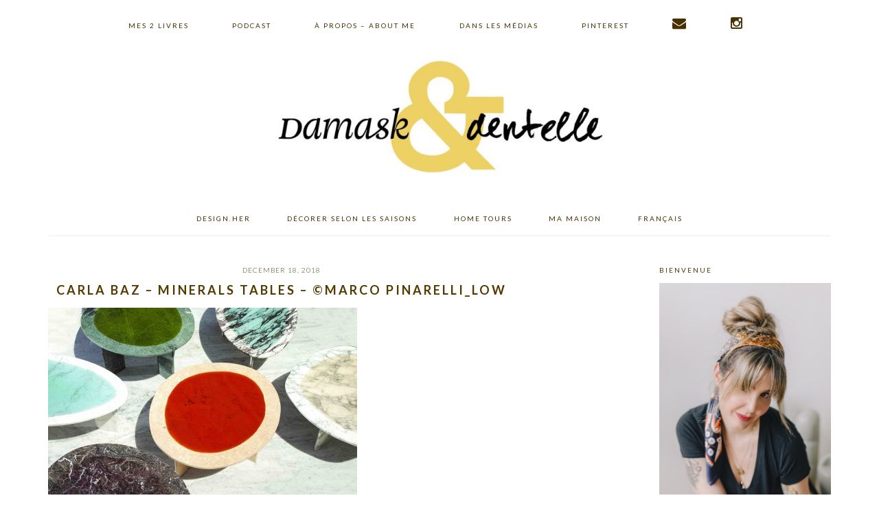

--- FILE ---
content_type: text/html; charset=UTF-8
request_url: https://damasketdentelle.com/index.php/2018/12/5-questions-avec-une-designer-dexception-carla-baz/carla-baz-minerals-tables-marco-pinarelli_low/
body_size: 51694
content:
<!DOCTYPE html>
<html lang="en-US">
<head >
<meta charset="UTF-8" />
<meta name="viewport" content="width=device-width, initial-scale=1" />
<meta name='robots' content='index, follow, max-image-preview:large, max-snippet:-1, max-video-preview:-1' />
	<style>img:is([sizes="auto" i], [sizes^="auto," i]) { contain-intrinsic-size: 3000px 1500px }</style>
	
			<style type="text/css">
				.slide-excerpt { width: 100%; }
				.slide-excerpt { bottom: 0; }
				.slide-excerpt { right: 0; }
				.flexslider { max-width: 900px; max-height: 400px; }
				.slide-image { max-height: 400px; }
			</style>
	<!-- This site is optimized with the Yoast SEO plugin v26.1.1 - https://yoast.com/wordpress/plugins/seo/ -->
	<title>Carla Baz - Minerals tables - ©Marco Pinarelli_low - Damask &amp; Dentelle</title>
	<link rel="canonical" href="https://damasketdentelle.com/2018/12/5-questions-avec-une-designer-dexception-carla-baz/carla-baz-minerals-tables-marco-pinarelli_low/" />
	<meta property="og:locale" content="en_US" />
	<meta property="og:type" content="article" />
	<meta property="og:title" content="Carla Baz - Minerals tables - ©Marco Pinarelli_low - Damask &amp; Dentelle" />
	<meta property="og:url" content="https://damasketdentelle.com/2018/12/5-questions-avec-une-designer-dexception-carla-baz/carla-baz-minerals-tables-marco-pinarelli_low/" />
	<meta property="og:site_name" content="Damask &amp; Dentelle" />
	<meta property="article:publisher" content="https://www.facebook.com/damasketdentelle" />
	<meta property="og:image" content="https://damasketdentelle.com/2018/12/5-questions-avec-une-designer-dexception-carla-baz/carla-baz-minerals-tables-marco-pinarelli_low" />
	<meta property="og:image:width" content="4330" />
	<meta property="og:image:height" content="2887" />
	<meta property="og:image:type" content="image/jpeg" />
	<script type="application/ld+json" class="yoast-schema-graph">{"@context":"https://schema.org","@graph":[{"@type":"WebPage","@id":"https://damasketdentelle.com/2018/12/5-questions-avec-une-designer-dexception-carla-baz/carla-baz-minerals-tables-marco-pinarelli_low/","url":"https://damasketdentelle.com/2018/12/5-questions-avec-une-designer-dexception-carla-baz/carla-baz-minerals-tables-marco-pinarelli_low/","name":"Carla Baz - Minerals tables - ©Marco Pinarelli_low - Damask &amp; Dentelle","isPartOf":{"@id":"https://damasketdentelle.com/#website"},"primaryImageOfPage":{"@id":"https://damasketdentelle.com/2018/12/5-questions-avec-une-designer-dexception-carla-baz/carla-baz-minerals-tables-marco-pinarelli_low/#primaryimage"},"image":{"@id":"https://damasketdentelle.com/2018/12/5-questions-avec-une-designer-dexception-carla-baz/carla-baz-minerals-tables-marco-pinarelli_low/#primaryimage"},"thumbnailUrl":"https://blog.damasketdentelle.com/wp-content/uploads/Carla-Baz-Minerals-tables-©Marco-Pinarelli_low.jpg","datePublished":"2018-12-19T01:58:34+00:00","breadcrumb":{"@id":"https://damasketdentelle.com/2018/12/5-questions-avec-une-designer-dexception-carla-baz/carla-baz-minerals-tables-marco-pinarelli_low/#breadcrumb"},"inLanguage":"en-US","potentialAction":[{"@type":"ReadAction","target":["https://damasketdentelle.com/2018/12/5-questions-avec-une-designer-dexception-carla-baz/carla-baz-minerals-tables-marco-pinarelli_low/"]}]},{"@type":"ImageObject","inLanguage":"en-US","@id":"https://damasketdentelle.com/2018/12/5-questions-avec-une-designer-dexception-carla-baz/carla-baz-minerals-tables-marco-pinarelli_low/#primaryimage","url":"https://blog.damasketdentelle.com/wp-content/uploads/Carla-Baz-Minerals-tables-©Marco-Pinarelli_low.jpg","contentUrl":"https://blog.damasketdentelle.com/wp-content/uploads/Carla-Baz-Minerals-tables-©Marco-Pinarelli_low.jpg"},{"@type":"BreadcrumbList","@id":"https://damasketdentelle.com/2018/12/5-questions-avec-une-designer-dexception-carla-baz/carla-baz-minerals-tables-marco-pinarelli_low/#breadcrumb","itemListElement":[{"@type":"ListItem","position":1,"name":"Home","item":"https://damasketdentelle.com/"},{"@type":"ListItem","position":2,"name":"5 Questions avec une designer d&#8217;exception: Carla Baz","item":"https://damasketdentelle.com/index.php/2018/12/5-questions-avec-une-designer-dexception-carla-baz/"},{"@type":"ListItem","position":3,"name":"Carla Baz &#8211; Minerals tables &#8211; ©Marco Pinarelli_low"}]},{"@type":"WebSite","@id":"https://damasketdentelle.com/#website","url":"https://damasketdentelle.com/","name":"Damask &amp; Dentelle","description":"Storytelling, Design and urban manifestos","potentialAction":[{"@type":"SearchAction","target":{"@type":"EntryPoint","urlTemplate":"https://damasketdentelle.com/?s={search_term_string}"},"query-input":{"@type":"PropertyValueSpecification","valueRequired":true,"valueName":"search_term_string"}}],"inLanguage":"en-US"}]}</script>
	<!-- / Yoast SEO plugin. -->


<script type='application/javascript'  id='pys-version-script'>console.log('PixelYourSite Free version 11.1.3');</script>
<link rel='dns-prefetch' href='//assets.pinterest.com' />
<link rel='dns-prefetch' href='//blog.damasketdentelle.com' />
<link rel='dns-prefetch' href='//www.dwin2.com' />
<link rel='dns-prefetch' href='//platform-api.sharethis.com' />
<link rel='dns-prefetch' href='//fonts.googleapis.com' />
<link rel='dns-prefetch' href='//netdna.bootstrapcdn.com' />
<link rel="alternate" type="application/rss+xml" title="Damask &amp; Dentelle &raquo; Feed" href="https://damasketdentelle.com/index.php/feed/" />
<link rel="alternate" type="application/rss+xml" title="Damask &amp; Dentelle &raquo; Comments Feed" href="https://damasketdentelle.com/index.php/comments/feed/" />
<link rel="alternate" type="application/rss+xml" title="Damask &amp; Dentelle &raquo; Carla Baz &#8211; Minerals tables &#8211; ©Marco Pinarelli_low Comments Feed" href="https://damasketdentelle.com/index.php/2018/12/5-questions-avec-une-designer-dexception-carla-baz/carla-baz-minerals-tables-marco-pinarelli_low/feed/" />
<script type="text/javascript">
/* <![CDATA[ */
window._wpemojiSettings = {"baseUrl":"https:\/\/s.w.org\/images\/core\/emoji\/16.0.1\/72x72\/","ext":".png","svgUrl":"https:\/\/s.w.org\/images\/core\/emoji\/16.0.1\/svg\/","svgExt":".svg","source":{"concatemoji":"https:\/\/blog.damasketdentelle.com\/wp-includes\/js\/wp-emoji-release.min.js?ver=6.8.3"}};
/*! This file is auto-generated */
!function(s,n){var o,i,e;function c(e){try{var t={supportTests:e,timestamp:(new Date).valueOf()};sessionStorage.setItem(o,JSON.stringify(t))}catch(e){}}function p(e,t,n){e.clearRect(0,0,e.canvas.width,e.canvas.height),e.fillText(t,0,0);var t=new Uint32Array(e.getImageData(0,0,e.canvas.width,e.canvas.height).data),a=(e.clearRect(0,0,e.canvas.width,e.canvas.height),e.fillText(n,0,0),new Uint32Array(e.getImageData(0,0,e.canvas.width,e.canvas.height).data));return t.every(function(e,t){return e===a[t]})}function u(e,t){e.clearRect(0,0,e.canvas.width,e.canvas.height),e.fillText(t,0,0);for(var n=e.getImageData(16,16,1,1),a=0;a<n.data.length;a++)if(0!==n.data[a])return!1;return!0}function f(e,t,n,a){switch(t){case"flag":return n(e,"\ud83c\udff3\ufe0f\u200d\u26a7\ufe0f","\ud83c\udff3\ufe0f\u200b\u26a7\ufe0f")?!1:!n(e,"\ud83c\udde8\ud83c\uddf6","\ud83c\udde8\u200b\ud83c\uddf6")&&!n(e,"\ud83c\udff4\udb40\udc67\udb40\udc62\udb40\udc65\udb40\udc6e\udb40\udc67\udb40\udc7f","\ud83c\udff4\u200b\udb40\udc67\u200b\udb40\udc62\u200b\udb40\udc65\u200b\udb40\udc6e\u200b\udb40\udc67\u200b\udb40\udc7f");case"emoji":return!a(e,"\ud83e\udedf")}return!1}function g(e,t,n,a){var r="undefined"!=typeof WorkerGlobalScope&&self instanceof WorkerGlobalScope?new OffscreenCanvas(300,150):s.createElement("canvas"),o=r.getContext("2d",{willReadFrequently:!0}),i=(o.textBaseline="top",o.font="600 32px Arial",{});return e.forEach(function(e){i[e]=t(o,e,n,a)}),i}function t(e){var t=s.createElement("script");t.src=e,t.defer=!0,s.head.appendChild(t)}"undefined"!=typeof Promise&&(o="wpEmojiSettingsSupports",i=["flag","emoji"],n.supports={everything:!0,everythingExceptFlag:!0},e=new Promise(function(e){s.addEventListener("DOMContentLoaded",e,{once:!0})}),new Promise(function(t){var n=function(){try{var e=JSON.parse(sessionStorage.getItem(o));if("object"==typeof e&&"number"==typeof e.timestamp&&(new Date).valueOf()<e.timestamp+604800&&"object"==typeof e.supportTests)return e.supportTests}catch(e){}return null}();if(!n){if("undefined"!=typeof Worker&&"undefined"!=typeof OffscreenCanvas&&"undefined"!=typeof URL&&URL.createObjectURL&&"undefined"!=typeof Blob)try{var e="postMessage("+g.toString()+"("+[JSON.stringify(i),f.toString(),p.toString(),u.toString()].join(",")+"));",a=new Blob([e],{type:"text/javascript"}),r=new Worker(URL.createObjectURL(a),{name:"wpTestEmojiSupports"});return void(r.onmessage=function(e){c(n=e.data),r.terminate(),t(n)})}catch(e){}c(n=g(i,f,p,u))}t(n)}).then(function(e){for(var t in e)n.supports[t]=e[t],n.supports.everything=n.supports.everything&&n.supports[t],"flag"!==t&&(n.supports.everythingExceptFlag=n.supports.everythingExceptFlag&&n.supports[t]);n.supports.everythingExceptFlag=n.supports.everythingExceptFlag&&!n.supports.flag,n.DOMReady=!1,n.readyCallback=function(){n.DOMReady=!0}}).then(function(){return e}).then(function(){var e;n.supports.everything||(n.readyCallback(),(e=n.source||{}).concatemoji?t(e.concatemoji):e.wpemoji&&e.twemoji&&(t(e.twemoji),t(e.wpemoji)))}))}((window,document),window._wpemojiSettings);
/* ]]> */
</script>
<link rel='stylesheet' id='pt-cv-public-style-css' href='https://blog.damasketdentelle.com/wp-content/plugins/content-views-query-and-display-post-page/public/assets/css/cv.css?ver=4.2' type='text/css' media='all' />
<link rel='stylesheet' id='brunch-pro-theme-css' href='https://blog.damasketdentelle.com/wp-content/themes/brunch-pro/style.css?ver=2.1.2' type='text/css' media='all' />
<style id='brunch-pro-theme-inline-css' type='text/css'>
.brunch-pro .site-header{background:#ffffff;}.entry-title, .entry-title a, h1.entry-title, .widgettitle, .recipe-index .widgettitle, .footer-widgets .widgettitle, .site-title a, .site-title a:hover, .site-title a:focus, .brunch-pro .simmer-embedded-recipe .simmer-recipe-title a{color:#543900;}.entry-meta, .entry-meta a, .site-footer, .brunch-pro .simmer-recipe-details{color:#493602;}a, .site-footer a:not(.button), .pagination-next:after, .pagination-previous:before{color:#e1b254;}.genesis-nav-menu > li > a{color:#493000;}.genesis-nav-menu > li > a:hover, .genesis-nav-menu > li > a:focus, .genesis-nav-menu > .current-menu-item > a{color:#e0a735;}.button, .button-secondary, button, input[type="button"], input[type="reset"], input[type="submit"], .enews-widget input[type="submit"], .brunch-pro .simmer-icon-print, .brunch-pro .simmer-icon-print a, div.gform_wrapper .gform_footer input[type="submit"], a.more-link, .more-from-category a{background:#e0a631;border-color:#604f1b;}.button:hover, .button:focus, .button-secondary:hover, .button-secondary:focus, button:hover, button:focus, input[type="button"]:hover, input[type="button"]:focus, input[type="reset"]:hover, input[type="reset"]:focus, input[type="submit"]:hover, input[type="submit"]:focus, .enews-widget input[type="submit"]:hover, .enews-widget input[type="submit"]:focus, .brunch-pro .simmer-icon-print:hover, .brunch-pro .simmer-icon-print:focus, .brunch-pro .simmer-icon-print a:hover, .brunch-pro .simmer-icon-print a:focus, div.gform_wrapper .gform_footer input[type="submit"]:hover, div.gform_wrapper .gform_footer input[type="submit"]:focus, a.more-link:hover, a.more-link:focus, .more-from-category a:hover, .more-from-category a:focus{border-color:#e0cb0d;color:#e0cb0d;}
</style>
<style id='wp-emoji-styles-inline-css' type='text/css'>

	img.wp-smiley, img.emoji {
		display: inline !important;
		border: none !important;
		box-shadow: none !important;
		height: 1em !important;
		width: 1em !important;
		margin: 0 0.07em !important;
		vertical-align: -0.1em !important;
		background: none !important;
		padding: 0 !important;
	}
</style>
<link rel='stylesheet' id='wp-block-library-css' href='https://blog.damasketdentelle.com/wp-includes/css/dist/block-library/style.min.css?ver=6.8.3' type='text/css' media='all' />
<style id='classic-theme-styles-inline-css' type='text/css'>
/*! This file is auto-generated */
.wp-block-button__link{color:#fff;background-color:#32373c;border-radius:9999px;box-shadow:none;text-decoration:none;padding:calc(.667em + 2px) calc(1.333em + 2px);font-size:1.125em}.wp-block-file__button{background:#32373c;color:#fff;text-decoration:none}
</style>
<style id='global-styles-inline-css' type='text/css'>
:root{--wp--preset--aspect-ratio--square: 1;--wp--preset--aspect-ratio--4-3: 4/3;--wp--preset--aspect-ratio--3-4: 3/4;--wp--preset--aspect-ratio--3-2: 3/2;--wp--preset--aspect-ratio--2-3: 2/3;--wp--preset--aspect-ratio--16-9: 16/9;--wp--preset--aspect-ratio--9-16: 9/16;--wp--preset--color--black: #000000;--wp--preset--color--cyan-bluish-gray: #abb8c3;--wp--preset--color--white: #ffffff;--wp--preset--color--pale-pink: #f78da7;--wp--preset--color--vivid-red: #cf2e2e;--wp--preset--color--luminous-vivid-orange: #ff6900;--wp--preset--color--luminous-vivid-amber: #fcb900;--wp--preset--color--light-green-cyan: #7bdcb5;--wp--preset--color--vivid-green-cyan: #00d084;--wp--preset--color--pale-cyan-blue: #8ed1fc;--wp--preset--color--vivid-cyan-blue: #0693e3;--wp--preset--color--vivid-purple: #9b51e0;--wp--preset--gradient--vivid-cyan-blue-to-vivid-purple: linear-gradient(135deg,rgba(6,147,227,1) 0%,rgb(155,81,224) 100%);--wp--preset--gradient--light-green-cyan-to-vivid-green-cyan: linear-gradient(135deg,rgb(122,220,180) 0%,rgb(0,208,130) 100%);--wp--preset--gradient--luminous-vivid-amber-to-luminous-vivid-orange: linear-gradient(135deg,rgba(252,185,0,1) 0%,rgba(255,105,0,1) 100%);--wp--preset--gradient--luminous-vivid-orange-to-vivid-red: linear-gradient(135deg,rgba(255,105,0,1) 0%,rgb(207,46,46) 100%);--wp--preset--gradient--very-light-gray-to-cyan-bluish-gray: linear-gradient(135deg,rgb(238,238,238) 0%,rgb(169,184,195) 100%);--wp--preset--gradient--cool-to-warm-spectrum: linear-gradient(135deg,rgb(74,234,220) 0%,rgb(151,120,209) 20%,rgb(207,42,186) 40%,rgb(238,44,130) 60%,rgb(251,105,98) 80%,rgb(254,248,76) 100%);--wp--preset--gradient--blush-light-purple: linear-gradient(135deg,rgb(255,206,236) 0%,rgb(152,150,240) 100%);--wp--preset--gradient--blush-bordeaux: linear-gradient(135deg,rgb(254,205,165) 0%,rgb(254,45,45) 50%,rgb(107,0,62) 100%);--wp--preset--gradient--luminous-dusk: linear-gradient(135deg,rgb(255,203,112) 0%,rgb(199,81,192) 50%,rgb(65,88,208) 100%);--wp--preset--gradient--pale-ocean: linear-gradient(135deg,rgb(255,245,203) 0%,rgb(182,227,212) 50%,rgb(51,167,181) 100%);--wp--preset--gradient--electric-grass: linear-gradient(135deg,rgb(202,248,128) 0%,rgb(113,206,126) 100%);--wp--preset--gradient--midnight: linear-gradient(135deg,rgb(2,3,129) 0%,rgb(40,116,252) 100%);--wp--preset--font-size--small: 13px;--wp--preset--font-size--medium: 20px;--wp--preset--font-size--large: 36px;--wp--preset--font-size--x-large: 42px;--wp--preset--spacing--20: 0.44rem;--wp--preset--spacing--30: 0.67rem;--wp--preset--spacing--40: 1rem;--wp--preset--spacing--50: 1.5rem;--wp--preset--spacing--60: 2.25rem;--wp--preset--spacing--70: 3.38rem;--wp--preset--spacing--80: 5.06rem;--wp--preset--shadow--natural: 6px 6px 9px rgba(0, 0, 0, 0.2);--wp--preset--shadow--deep: 12px 12px 50px rgba(0, 0, 0, 0.4);--wp--preset--shadow--sharp: 6px 6px 0px rgba(0, 0, 0, 0.2);--wp--preset--shadow--outlined: 6px 6px 0px -3px rgba(255, 255, 255, 1), 6px 6px rgba(0, 0, 0, 1);--wp--preset--shadow--crisp: 6px 6px 0px rgba(0, 0, 0, 1);}:where(.is-layout-flex){gap: 0.5em;}:where(.is-layout-grid){gap: 0.5em;}body .is-layout-flex{display: flex;}.is-layout-flex{flex-wrap: wrap;align-items: center;}.is-layout-flex > :is(*, div){margin: 0;}body .is-layout-grid{display: grid;}.is-layout-grid > :is(*, div){margin: 0;}:where(.wp-block-columns.is-layout-flex){gap: 2em;}:where(.wp-block-columns.is-layout-grid){gap: 2em;}:where(.wp-block-post-template.is-layout-flex){gap: 1.25em;}:where(.wp-block-post-template.is-layout-grid){gap: 1.25em;}.has-black-color{color: var(--wp--preset--color--black) !important;}.has-cyan-bluish-gray-color{color: var(--wp--preset--color--cyan-bluish-gray) !important;}.has-white-color{color: var(--wp--preset--color--white) !important;}.has-pale-pink-color{color: var(--wp--preset--color--pale-pink) !important;}.has-vivid-red-color{color: var(--wp--preset--color--vivid-red) !important;}.has-luminous-vivid-orange-color{color: var(--wp--preset--color--luminous-vivid-orange) !important;}.has-luminous-vivid-amber-color{color: var(--wp--preset--color--luminous-vivid-amber) !important;}.has-light-green-cyan-color{color: var(--wp--preset--color--light-green-cyan) !important;}.has-vivid-green-cyan-color{color: var(--wp--preset--color--vivid-green-cyan) !important;}.has-pale-cyan-blue-color{color: var(--wp--preset--color--pale-cyan-blue) !important;}.has-vivid-cyan-blue-color{color: var(--wp--preset--color--vivid-cyan-blue) !important;}.has-vivid-purple-color{color: var(--wp--preset--color--vivid-purple) !important;}.has-black-background-color{background-color: var(--wp--preset--color--black) !important;}.has-cyan-bluish-gray-background-color{background-color: var(--wp--preset--color--cyan-bluish-gray) !important;}.has-white-background-color{background-color: var(--wp--preset--color--white) !important;}.has-pale-pink-background-color{background-color: var(--wp--preset--color--pale-pink) !important;}.has-vivid-red-background-color{background-color: var(--wp--preset--color--vivid-red) !important;}.has-luminous-vivid-orange-background-color{background-color: var(--wp--preset--color--luminous-vivid-orange) !important;}.has-luminous-vivid-amber-background-color{background-color: var(--wp--preset--color--luminous-vivid-amber) !important;}.has-light-green-cyan-background-color{background-color: var(--wp--preset--color--light-green-cyan) !important;}.has-vivid-green-cyan-background-color{background-color: var(--wp--preset--color--vivid-green-cyan) !important;}.has-pale-cyan-blue-background-color{background-color: var(--wp--preset--color--pale-cyan-blue) !important;}.has-vivid-cyan-blue-background-color{background-color: var(--wp--preset--color--vivid-cyan-blue) !important;}.has-vivid-purple-background-color{background-color: var(--wp--preset--color--vivid-purple) !important;}.has-black-border-color{border-color: var(--wp--preset--color--black) !important;}.has-cyan-bluish-gray-border-color{border-color: var(--wp--preset--color--cyan-bluish-gray) !important;}.has-white-border-color{border-color: var(--wp--preset--color--white) !important;}.has-pale-pink-border-color{border-color: var(--wp--preset--color--pale-pink) !important;}.has-vivid-red-border-color{border-color: var(--wp--preset--color--vivid-red) !important;}.has-luminous-vivid-orange-border-color{border-color: var(--wp--preset--color--luminous-vivid-orange) !important;}.has-luminous-vivid-amber-border-color{border-color: var(--wp--preset--color--luminous-vivid-amber) !important;}.has-light-green-cyan-border-color{border-color: var(--wp--preset--color--light-green-cyan) !important;}.has-vivid-green-cyan-border-color{border-color: var(--wp--preset--color--vivid-green-cyan) !important;}.has-pale-cyan-blue-border-color{border-color: var(--wp--preset--color--pale-cyan-blue) !important;}.has-vivid-cyan-blue-border-color{border-color: var(--wp--preset--color--vivid-cyan-blue) !important;}.has-vivid-purple-border-color{border-color: var(--wp--preset--color--vivid-purple) !important;}.has-vivid-cyan-blue-to-vivid-purple-gradient-background{background: var(--wp--preset--gradient--vivid-cyan-blue-to-vivid-purple) !important;}.has-light-green-cyan-to-vivid-green-cyan-gradient-background{background: var(--wp--preset--gradient--light-green-cyan-to-vivid-green-cyan) !important;}.has-luminous-vivid-amber-to-luminous-vivid-orange-gradient-background{background: var(--wp--preset--gradient--luminous-vivid-amber-to-luminous-vivid-orange) !important;}.has-luminous-vivid-orange-to-vivid-red-gradient-background{background: var(--wp--preset--gradient--luminous-vivid-orange-to-vivid-red) !important;}.has-very-light-gray-to-cyan-bluish-gray-gradient-background{background: var(--wp--preset--gradient--very-light-gray-to-cyan-bluish-gray) !important;}.has-cool-to-warm-spectrum-gradient-background{background: var(--wp--preset--gradient--cool-to-warm-spectrum) !important;}.has-blush-light-purple-gradient-background{background: var(--wp--preset--gradient--blush-light-purple) !important;}.has-blush-bordeaux-gradient-background{background: var(--wp--preset--gradient--blush-bordeaux) !important;}.has-luminous-dusk-gradient-background{background: var(--wp--preset--gradient--luminous-dusk) !important;}.has-pale-ocean-gradient-background{background: var(--wp--preset--gradient--pale-ocean) !important;}.has-electric-grass-gradient-background{background: var(--wp--preset--gradient--electric-grass) !important;}.has-midnight-gradient-background{background: var(--wp--preset--gradient--midnight) !important;}.has-small-font-size{font-size: var(--wp--preset--font-size--small) !important;}.has-medium-font-size{font-size: var(--wp--preset--font-size--medium) !important;}.has-large-font-size{font-size: var(--wp--preset--font-size--large) !important;}.has-x-large-font-size{font-size: var(--wp--preset--font-size--x-large) !important;}
:where(.wp-block-post-template.is-layout-flex){gap: 1.25em;}:where(.wp-block-post-template.is-layout-grid){gap: 1.25em;}
:where(.wp-block-columns.is-layout-flex){gap: 2em;}:where(.wp-block-columns.is-layout-grid){gap: 2em;}
:root :where(.wp-block-pullquote){font-size: 1.5em;line-height: 1.6;}
</style>
<link rel='stylesheet' id='brunch-pro-google-fonts-css' href='//fonts.googleapis.com/css?family=Libre+Baskerville%3Aregular%2Citalic%2C700%7CLato%3Aregular%2Citalic%2C700%2C300%2C300italic%2C700italic%2C900%2C900italic%26subset%3Dlatin%2C&#038;ver=2.1.2' type='text/css' media='all' />
<link rel='stylesheet' id='simple-social-icons-font-css' href='https://blog.damasketdentelle.com/wp-content/plugins/simple-social-icons/css/style.css?ver=3.0.2' type='text/css' media='all' />
<link rel='stylesheet' id='fontawesome-css' href='//netdna.bootstrapcdn.com/font-awesome/3.2.1/css/font-awesome.min.css?ver=1.3.9' type='text/css' media='all' />
<!--[if IE 7]>
<link rel='stylesheet' id='fontawesome-ie-css' href='//netdna.bootstrapcdn.com/font-awesome/3.2.1/css/font-awesome-ie7.min.css?ver=1.3.9' type='text/css' media='all' />
<![endif]-->
<link rel='stylesheet' id='heart-this-css' href='https://blog.damasketdentelle.com/wp-content/plugins/heart-this/css/heart-this.min.css?ver=0.1.0' type='text/css' media='all' />
<link rel='stylesheet' id='slider_styles-css' href='https://blog.damasketdentelle.com/wp-content/plugins/genesis-responsive-slider/assets/style.css?ver=1.0.1' type='text/css' media='all' />
		<style>
			/* Accessible for screen readers but hidden from view */
			.fa-hidden { position:absolute; left:-10000px; top:auto; width:1px; height:1px; overflow:hidden; }
			.rtl .fa-hidden { left:10000px; }
			.fa-showtext { margin-right: 5px; }
		</style>
		<script type="text/javascript" src="https://blog.damasketdentelle.com/wp-includes/js/jquery/jquery.min.js?ver=3.7.1" id="jquery-core-js"></script>
<script type="text/javascript" src="https://blog.damasketdentelle.com/wp-includes/js/jquery/jquery-migrate.min.js?ver=3.4.1" id="jquery-migrate-js"></script>
<script type="text/javascript" src="https://blog.damasketdentelle.com/wp-content/plugins/tiny-carousel-horizontal-slider/inc/jquery.tinycarousel.js?ver=6.8.3" id="jquery.tinycarousel.min-js"></script>
<script type="text/javascript" src="//platform-api.sharethis.com/js/sharethis.js#source=googleanalytics-wordpress#product=ga&amp;property=5ee43c21512bfe0012999833" id="googleanalytics-platform-sharethis-js"></script>
<script type="text/javascript" src="https://blog.damasketdentelle.com/wp-content/plugins/pixelyoursite/dist/scripts/jquery.bind-first-0.2.3.min.js?ver=6.8.3" id="jquery-bind-first-js"></script>
<script type="text/javascript" src="https://blog.damasketdentelle.com/wp-content/plugins/pixelyoursite/dist/scripts/js.cookie-2.1.3.min.js?ver=2.1.3" id="js-cookie-pys-js"></script>
<script type="text/javascript" src="https://blog.damasketdentelle.com/wp-content/plugins/pixelyoursite/dist/scripts/tld.min.js?ver=2.3.1" id="js-tld-js"></script>
<script type="text/javascript" id="pys-js-extra">
/* <![CDATA[ */
var pysOptions = {"staticEvents":[],"dynamicEvents":[],"triggerEvents":[],"triggerEventTypes":[],"debug":"","siteUrl":"https:\/\/blog.damasketdentelle.com","ajaxUrl":"https:\/\/blog.damasketdentelle.com\/wp-admin\/admin-ajax.php","ajax_event":"0db254bdc0","enable_remove_download_url_param":"1","cookie_duration":"7","last_visit_duration":"60","enable_success_send_form":"","ajaxForServerEvent":"1","ajaxForServerStaticEvent":"1","useSendBeacon":"1","send_external_id":"1","external_id_expire":"180","track_cookie_for_subdomains":"1","google_consent_mode":"1","gdpr":{"ajax_enabled":false,"all_disabled_by_api":false,"facebook_disabled_by_api":false,"analytics_disabled_by_api":false,"google_ads_disabled_by_api":false,"pinterest_disabled_by_api":false,"bing_disabled_by_api":false,"externalID_disabled_by_api":false,"facebook_prior_consent_enabled":true,"analytics_prior_consent_enabled":true,"google_ads_prior_consent_enabled":null,"pinterest_prior_consent_enabled":true,"bing_prior_consent_enabled":true,"cookiebot_integration_enabled":false,"cookiebot_facebook_consent_category":"marketing","cookiebot_analytics_consent_category":"statistics","cookiebot_tiktok_consent_category":"marketing","cookiebot_google_ads_consent_category":"marketing","cookiebot_pinterest_consent_category":"marketing","cookiebot_bing_consent_category":"marketing","consent_magic_integration_enabled":false,"real_cookie_banner_integration_enabled":false,"cookie_notice_integration_enabled":false,"cookie_law_info_integration_enabled":false,"analytics_storage":{"enabled":true,"value":"granted","filter":false},"ad_storage":{"enabled":true,"value":"granted","filter":false},"ad_user_data":{"enabled":true,"value":"granted","filter":false},"ad_personalization":{"enabled":true,"value":"granted","filter":false}},"cookie":{"disabled_all_cookie":false,"disabled_start_session_cookie":false,"disabled_advanced_form_data_cookie":false,"disabled_landing_page_cookie":false,"disabled_first_visit_cookie":false,"disabled_trafficsource_cookie":false,"disabled_utmTerms_cookie":false,"disabled_utmId_cookie":false},"tracking_analytics":{"TrafficSource":"direct","TrafficLanding":"undefined","TrafficUtms":[],"TrafficUtmsId":[]},"GATags":{"ga_datalayer_type":"default","ga_datalayer_name":"dataLayerPYS"},"woo":{"enabled":false},"edd":{"enabled":false},"cache_bypass":"1770112716"};
/* ]]> */
</script>
<script type="text/javascript" src="https://blog.damasketdentelle.com/wp-content/plugins/pixelyoursite/dist/scripts/public.js?ver=11.1.3" id="pys-js"></script>
<link rel="https://api.w.org/" href="https://damasketdentelle.com/index.php/wp-json/" /><link rel="alternate" title="JSON" type="application/json" href="https://damasketdentelle.com/index.php/wp-json/wp/v2/media/24126" /><link rel="EditURI" type="application/rsd+xml" title="RSD" href="https://blog.damasketdentelle.com/xmlrpc.php?rsd" />
<meta name="generator" content="WordPress 6.8.3" />
<link rel='shortlink' href='https://damasketdentelle.com/?p=24126' />
<link rel="alternate" title="oEmbed (JSON)" type="application/json+oembed" href="https://damasketdentelle.com/index.php/wp-json/oembed/1.0/embed?url=https%3A%2F%2Fdamasketdentelle.com%2Findex.php%2F2018%2F12%2F5-questions-avec-une-designer-dexception-carla-baz%2Fcarla-baz-minerals-tables-marco-pinarelli_low%2F" />
<link rel="alternate" title="oEmbed (XML)" type="text/xml+oembed" href="https://damasketdentelle.com/index.php/wp-json/oembed/1.0/embed?url=https%3A%2F%2Fdamasketdentelle.com%2Findex.php%2F2018%2F12%2F5-questions-avec-une-designer-dexception-carla-baz%2Fcarla-baz-minerals-tables-marco-pinarelli_low%2F&#038;format=xml" />
<link rel="pingback" href="https://blog.damasketdentelle.com/xmlrpc.php" />
<meta name="p:domain_verify" content="55f449c36bfefd2232aeb28582279475”/> 

<script>window.nastygoat = {aid:"7gqcQgrqEfa0XCjlsNy7dT9xktULqai7C409oc-3m-Xt",pid:"bzIiKfITqi2oubuH8fy0k9d4hnyuqZF1C4h5xvmGPPX8"};</script>
<script type="text/javascript" src="//assets.rewardstyle.com/scriptmanager/rs-script-manager.js"></script><style type="text/css">.site-title a { background: url(https://blog.damasketdentelle.com/wp-content/uploads/cropped-DD-LOGO.jpg) no-repeat !important; }</style>
<script>
(function() {
	(function (i, s, o, g, r, a, m) {
		i['GoogleAnalyticsObject'] = r;
		i[r] = i[r] || function () {
				(i[r].q = i[r].q || []).push(arguments)
			}, i[r].l = 1 * new Date();
		a = s.createElement(o),
			m = s.getElementsByTagName(o)[0];
		a.async = 1;
		a.src = g;
		m.parentNode.insertBefore(a, m)
	})(window, document, 'script', 'https://google-analytics.com/analytics.js', 'ga');

	ga('create', 'UA-11343132-1', 'auto');
			ga('send', 'pageview');
	})();
</script>
<script type='application/javascript' id='pys-config-warning-script'>console.warn('PixelYourSite: no pixel configured.');</script>
<link rel="icon" href="https://blog.damasketdentelle.com/wp-content/uploads/cropped-Logo-sans-titre-1-32x32.jpg" sizes="32x32" />
<link rel="icon" href="https://blog.damasketdentelle.com/wp-content/uploads/cropped-Logo-sans-titre-1-192x192.jpg" sizes="192x192" />
<link rel="apple-touch-icon" href="https://blog.damasketdentelle.com/wp-content/uploads/cropped-Logo-sans-titre-1-180x180.jpg" />
<meta name="msapplication-TileImage" content="https://blog.damasketdentelle.com/wp-content/uploads/cropped-Logo-sans-titre-1-270x270.jpg" />
		<style type="text/css" id="wp-custom-css">
			/*
You can add your own CSS here.

Click the help icon above to learn more.
*/
.header-image .site-title > a {
    background-size: contain !important;
    display: block;
    height: 180px;
    margin: 0 auto;
    max-width: 520px;
    text-indent: -9999px;
}
.site-title {
    font-size: 47px;
    font-weight: 300;
    letter-spacing: 4px;
    line-height: 0.8;
    margin: 0;
    text-transform: uppercase;
}

a.more-link, .more-from-category a {
	padding: 5px 15px;
	font-size: 11px;
	background: #706a6c none repeat scroll 0 0;
	border: 1px solid #706a6c;
}

ul#menu-main-menu {
	list-style: none;
	float: left;
	display: block;

}
ul#menu-main-menu li {
	display: inline-block;
	margin:0 10px 0 0;
	padding: 4px 0;
}
.before-header .widget {
    margin: 0 auto;
    padding: 20px 0;
    text-align: center;
}
section#text-23 {
	max-width: 400px;
}

section#text-23 img {
	width: 28px;
}











		</style>
		</head>
<body class="attachment wp-singular attachment-template-default single single-attachment postid-24126 attachmentid-24126 attachment-jpeg wp-theme-genesis wp-child-theme-brunch-pro metaslider-plugin custom-header header-image header-full-width content-sidebar genesis-breadcrumbs-hidden genesis-footer-widgets-hidden brunch-pro"><div class="site-container"><ul class="genesis-skip-link"><li><a href="#genesis-nav-primary" class="screen-reader-shortcut"> Skip to primary navigation</a></li><li><a href="#genesis-content" class="screen-reader-shortcut"> Skip to main content</a></li><li><a href="#genesis-sidebar-primary" class="screen-reader-shortcut"> Skip to primary sidebar</a></li></ul><nav class="nav-primary" aria-label="Main" id="genesis-nav-primary"><div class="wrap"><ul id="menu-main-menu" class="menu genesis-nav-menu menu-primary"><li id="menu-item-25326" class="menu-item menu-item-type-custom menu-item-object-custom menu-item-25326"><a href="https://www.indigo.ca/en-ca/search?q=vanessa+sicotte&#038;search-button=&#038;lang=en_CA"><span >Mes 2 livres</span></a></li>
<li id="menu-item-26800" class="menu-item menu-item-type-post_type menu-item-object-page menu-item-26800"><a href="https://damasketdentelle.com/index.php/deco-therapie-le-podcast/"><span >Podcast</span></a></li>
<li id="menu-item-15339" class="menu-item menu-item-type-custom menu-item-object-custom menu-item-15339"><a href="http://damasketdentelle.com/index.php/about/"><span >À propos &#8211; About Me</span></a></li>
<li id="menu-item-27350" class="menu-item menu-item-type-post_type menu-item-object-page menu-item-27350"><a href="https://damasketdentelle.com/index.php/dans-les-medias/"><span >Dans les médias</span></a></li>
<li id="menu-item-25294" class="menu-item menu-item-type-custom menu-item-object-custom menu-item-25294"><a href="https://www.pinterest.ca/damask_dentelle"><span >Pinterest</span></a></li>
<li id="menu-item-25292" class="menu-item menu-item-type-custom menu-item-object-custom social-icon envelope menu-item-25292"><a href="mailto:info@damasketdentelle.com" title="Reader request | Demande du site"><span ><i class='icon-2x icon-envelope '></i><span class='fa-hidden'>Say Hi!</span></span></a></li>
<li id="menu-item-25293" class="menu-item menu-item-type-custom menu-item-object-custom social-icon instagram menu-item-25293"><a href="https://www.instagram.com/damask_dentelle/"><span ><i class='icon-2x icon-instagram '></i><span class='fa-hidden'>Instagram</span></span></a></li>
</ul></div></nav><header class="site-header"><div class="wrap"><div class="title-area"><p class="site-title"><a href="https://damasketdentelle.com/">Damask &amp; Dentelle</a></p><p class="site-description">Storytelling, Design and urban manifestos</p></div></div></header><nav class="nav-secondary" aria-label="Secondary"><div class="wrap"><ul id="menu-blog-second-menu" class="menu genesis-nav-menu menu-secondary"><li id="menu-item-27603" class="menu-item menu-item-type-taxonomy menu-item-object-category menu-item-27603"><a href="https://damasketdentelle.com/index.php/category/design-her/"><span >Design.HER</span></a></li>
<li id="menu-item-19820" class="menu-item menu-item-type-taxonomy menu-item-object-category menu-item-has-children menu-item-19820"><a href="https://damasketdentelle.com/index.php/category/seasons-of-holidays/"><span >Décorer selon les saisons</span></a>
<ul class="sub-menu">
	<li id="menu-item-19822" class="menu-item menu-item-type-taxonomy menu-item-object-category menu-item-19822"><a href="https://damasketdentelle.com/index.php/category/seasons-of-holidays/spring-decoration/"><span >Printemps</span></a></li>
	<li id="menu-item-19823" class="menu-item menu-item-type-taxonomy menu-item-object-category menu-item-19823"><a href="https://damasketdentelle.com/index.php/category/seasons-of-holidays/summer-2/"><span >Été</span></a></li>
	<li id="menu-item-19821" class="menu-item menu-item-type-taxonomy menu-item-object-category menu-item-19821"><a href="https://damasketdentelle.com/index.php/category/seasons-of-holidays/fall-2/"><span >Automne</span></a></li>
	<li id="menu-item-19824" class="menu-item menu-item-type-taxonomy menu-item-object-category menu-item-19824"><a href="https://damasketdentelle.com/index.php/category/seasons-of-holidays/winter-2/"><span >Hiver</span></a></li>
</ul>
</li>
<li id="menu-item-19806" class="menu-item menu-item-type-taxonomy menu-item-object-category menu-item-19806"><a href="https://damasketdentelle.com/index.php/category/interieurs/home-tour/"><span >Home Tours</span></a></li>
<li id="menu-item-19807" class="menu-item menu-item-type-taxonomy menu-item-object-category menu-item-19807"><a href="https://damasketdentelle.com/index.php/category/interieurs/tranche-de-vie/"><span >Ma maison</span></a></li>
<li id="menu-item-22062" class="menu-item menu-item-type-taxonomy menu-item-object-category menu-item-22062"><a href="https://damasketdentelle.com/index.php/category/francais/"><span >Français</span></a></li>
</ul></div></nav><div class="site-inner"><div class="content-sidebar-wrap"><main class="content" id="genesis-content"><p class="entry-meta"><time class="entry-time">December 18, 2018</time> </p><article class="post-24126 attachment type-attachment status-inherit entry" aria-label="Carla Baz &#8211; Minerals tables &#8211; ©Marco Pinarelli_low"><header class="entry-header"><h1 class="entry-title">Carla Baz &#8211; Minerals tables &#8211; ©Marco Pinarelli_low</h1>
</header><div class="entry-content"><p class="attachment"><a href='https://blog.damasketdentelle.com/wp-content/uploads/Carla-Baz-Minerals-tables-©Marco-Pinarelli_low.jpg'><img decoding="async" width="450" height="300" src="https://blog.damasketdentelle.com/wp-content/uploads/Carla-Baz-Minerals-tables-©Marco-Pinarelli_low-450x300.jpg" class="attachment-medium size-medium" alt="" srcset="https://blog.damasketdentelle.com/wp-content/uploads/Carla-Baz-Minerals-tables-©Marco-Pinarelli_low-450x300.jpg 450w, https://blog.damasketdentelle.com/wp-content/uploads/Carla-Baz-Minerals-tables-©Marco-Pinarelli_low-768x512.jpg 768w, https://blog.damasketdentelle.com/wp-content/uploads/Carla-Baz-Minerals-tables-©Marco-Pinarelli_low-695x463.jpg 695w" sizes="(max-width: 450px) 100vw, 450px" /></a></p>
</div><footer class="entry-footer"></footer></article><h2 class="screen-reader-text">Reader Interactions</h2>	<div id="respond" class="comment-respond">
		<h3 id="reply-title" class="comment-reply-title">Leave a Reply <small><a rel="nofollow" id="cancel-comment-reply-link" href="/index.php/2018/12/5-questions-avec-une-designer-dexception-carla-baz/carla-baz-minerals-tables-marco-pinarelli_low/#respond" style="display:none;">Cancel reply</a></small></h3><form action="https://blog.damasketdentelle.com/wp-comments-post.php" method="post" id="commentform" class="comment-form"><p class="comment-notes"><span id="email-notes">Your email address will not be published.</span> <span class="required-field-message">Required fields are marked <span class="required">*</span></span></p><p class="comment-form-comment"><label for="comment">Comment <span class="required">*</span></label> <textarea id="comment" name="comment" cols="45" rows="8" maxlength="65525" required></textarea></p><p class="comment-form-author"><label for="author">Name <span class="required">*</span></label> <input id="author" name="author" type="text" value="" size="30" maxlength="245" autocomplete="name" required /></p>
<p class="comment-form-email"><label for="email">Email <span class="required">*</span></label> <input id="email" name="email" type="email" value="" size="30" maxlength="100" aria-describedby="email-notes" autocomplete="email" required /></p>
<p class="comment-form-url"><label for="url">Website</label> <input id="url" name="url" type="url" value="" size="30" maxlength="200" autocomplete="url" /></p>
<p class="form-submit"><input name="submit" type="submit" id="submit" class="submit" value="Post Comment" /> <input type='hidden' name='comment_post_ID' value='24126' id='comment_post_ID' />
<input type='hidden' name='comment_parent' id='comment_parent' value='0' />
</p><input type="hidden" name="4132262ff7ab1504a2451ce1dd4ccddf" value="4132262ff7ab1504a2451ce1dd4ccddf"/><p id="gasp_p" style="clear:both;"></p><script type="text/javascript">
        //v1.5.1
        var gasp_p = document.getElementById("gasp_p");
        var gasp_cb = document.createElement("input");
        var gasp_text = document.createTextNode(" Confirm you are NOT a spammer");
        gasp_cb.type = "checkbox";
        gasp_cb.id = "cl_check_738";
        gasp_cb.name = "cl_check_738";

        var gasp_label = document.createElement("label");
        gasp_p.appendChild(gasp_label);
        gasp_label.appendChild(gasp_cb);
        gasp_label.appendChild(gasp_text);
        var frm = gasp_cb.form;
        frm.onsubmit = gasp_it;
        function gasp_it(){
        if(gasp_cb.checked != true){
        alert("Please check the box to confirm that you are NOT a spammer");
        return false;
        }
        return true;
        }
        </script>
        <noscript>you MUST enable javascript to be able to comment</noscript>
        <input type="hidden" id="gasp_email" name="gasp_email" value="" /><p style="display: none;"><input type="hidden" id="akismet_comment_nonce" name="akismet_comment_nonce" value="124c370bb1" /></p><p style="display: none !important;" class="akismet-fields-container" data-prefix="ak_"><label>&#916;<textarea name="ak_hp_textarea" cols="45" rows="8" maxlength="100"></textarea></label><input type="hidden" id="ak_js_1" name="ak_js" value="145"/><script>document.getElementById( "ak_js_1" ).setAttribute( "value", ( new Date() ).getTime() );</script></p></form>	</div><!-- #respond -->
	</main><aside class="sidebar sidebar-primary widget-area" role="complementary" aria-label="Primary Sidebar" id="genesis-sidebar-primary"><h2 class="genesis-sidebar-title screen-reader-text">Primary Sidebar</h2><section id="text-3" class="widget widget_text"><div class="widget-wrap"><h3 class="widgettitle widget-title">Bienvenue</h3>
			<div class="textwidget"><p><img src="https://blog.damasketdentelle.com/wp-content/uploads/IMG_4015.jpg" nopin="nopin" alt="Vanessa Sicotte" Title="Vanessa Sicotte"/ style="width:260px;"> </p>
<p>Hello I am Vanessa Sicotte. Welcome to what has been my online home since 2009. I am an an art historian, author, a speaker, podcaster, blogger, student but most of all, I am a storyteller. </p>
<p>After 14 years of sharing inspirations and all things decor, I am now refocusing this platform's mission to include urban stories and manifestos. </p>
<p>J'écris en anglais et aussi la belle langue de Molière.</p>
</div>
		</div></section>
<section id="search-4" class="widget widget_search"><div class="widget-wrap"><form class="search-form" method="get" action="https://damasketdentelle.com/" role="search"><label class="search-form-label screen-reader-text" for="searchform-1">Search this website</label><input class="search-form-input" type="search" name="s" id="searchform-1" placeholder="Search this website"><input class="search-form-submit" type="submit" value="Search"><meta content="https://damasketdentelle.com/?s={s}"></form></div></section>
<section id="categories-3" class="widget widget_categories"><div class="widget-wrap"><h3 class="widgettitle widget-title">Categories</h3>
<form action="https://damasketdentelle.com" method="get"><label class="screen-reader-text" for="cat">Categories</label><select  name='cat' id='cat' class='postform'>
	<option value='-1'>Select Category</option>
	<option class="level-0" value="4465">Architecture&nbsp;&nbsp;(2)</option>
	<option class="level-0" value="3480">Boutiques déco&nbsp;&nbsp;(12)</option>
	<option class="level-0" value="86">Conseils déco&nbsp;&nbsp;(54)</option>
	<option class="level-0" value="618">Décorer selon les saisons&nbsp;&nbsp;(126)</option>
	<option class="level-1" value="616">&nbsp;&nbsp;&nbsp;Automne&nbsp;&nbsp;(18)</option>
	<option class="level-2" value="110">&nbsp;&nbsp;&nbsp;&nbsp;&nbsp;&nbsp;Halloween&nbsp;&nbsp;(1)</option>
	<option class="level-2" value="624">&nbsp;&nbsp;&nbsp;&nbsp;&nbsp;&nbsp;Retour à l&#8217;école&nbsp;&nbsp;(9)</option>
	<option class="level-2" value="347">&nbsp;&nbsp;&nbsp;&nbsp;&nbsp;&nbsp;Thanksgiving&nbsp;&nbsp;(4)</option>
	<option class="level-1" value="615">&nbsp;&nbsp;&nbsp;Été&nbsp;&nbsp;(25)</option>
	<option class="level-2" value="623">&nbsp;&nbsp;&nbsp;&nbsp;&nbsp;&nbsp;Vancances&nbsp;&nbsp;(8)</option>
	<option class="level-1" value="617">&nbsp;&nbsp;&nbsp;Hiver&nbsp;&nbsp;(46)</option>
	<option class="level-2" value="124">&nbsp;&nbsp;&nbsp;&nbsp;&nbsp;&nbsp;Noël&nbsp;&nbsp;(33)</option>
	<option class="level-2" value="1776">&nbsp;&nbsp;&nbsp;&nbsp;&nbsp;&nbsp;Nouvel an&nbsp;&nbsp;(2)</option>
	<option class="level-2" value="613">&nbsp;&nbsp;&nbsp;&nbsp;&nbsp;&nbsp;St-Valentin&nbsp;&nbsp;(5)</option>
	<option class="level-1" value="614">&nbsp;&nbsp;&nbsp;Printemps&nbsp;&nbsp;(37)</option>
	<option class="level-2" value="622">&nbsp;&nbsp;&nbsp;&nbsp;&nbsp;&nbsp;Pâques&nbsp;&nbsp;(5)</option>
	<option class="level-0" value="4510">Design.HER&nbsp;&nbsp;(6)</option>
	<option class="level-0" value="2100">DIY&nbsp;&nbsp;(18)</option>
	<option class="level-0" value="3431">English&nbsp;&nbsp;(30)</option>
	<option class="level-0" value="1122">évènements&nbsp;&nbsp;(25)</option>
	<option class="level-0" value="3432">Français&nbsp;&nbsp;(181)</option>
	<option class="level-0" value="3030">Free Desktop Wallpaper&nbsp;&nbsp;(4)</option>
	<option class="level-0" value="2548">Instagram Lovers&nbsp;&nbsp;(5)</option>
	<option class="level-0" value="2099">Intérieurs&nbsp;&nbsp;(157)</option>
	<option class="level-1" value="606">&nbsp;&nbsp;&nbsp;Home Tour&nbsp;&nbsp;(22)</option>
	<option class="level-1" value="97">&nbsp;&nbsp;&nbsp;inspirations&nbsp;&nbsp;(28)</option>
	<option class="level-1" value="4487">&nbsp;&nbsp;&nbsp;Pensée verte: idées écolo&nbsp;&nbsp;(3)</option>
	<option class="level-1" value="66">&nbsp;&nbsp;&nbsp;Tendances&nbsp;&nbsp;(21)</option>
	<option class="level-1" value="75">&nbsp;&nbsp;&nbsp;Tranche de vie&nbsp;&nbsp;(70)</option>
	<option class="level-2" value="1991">&nbsp;&nbsp;&nbsp;&nbsp;&nbsp;&nbsp;D&amp;D Travels&nbsp;&nbsp;(7)</option>
	<option class="level-2" value="1254">&nbsp;&nbsp;&nbsp;&nbsp;&nbsp;&nbsp;Forever House&nbsp;&nbsp;(44)</option>
	<option class="level-0" value="1429">Life&#8217;s Small Pleasures&nbsp;&nbsp;(8)</option>
	<option class="level-0" value="4395">Manifeste Urbain&nbsp;&nbsp;(3)</option>
	<option class="level-0" value="1654">Monday Musing&nbsp;&nbsp;(5)</option>
	<option class="level-0" value="2944">Office Tour&nbsp;&nbsp;(2)</option>
	<option class="level-0" value="2131">Recevoir&nbsp;&nbsp;(8)</option>
	<option class="level-0" value="790">Sauvez les Meubles&nbsp;&nbsp;(10)</option>
	<option class="level-0" value="870">Shopping&nbsp;&nbsp;(49)</option>
	<option class="level-0" value="128">Top 5&nbsp;&nbsp;(45)</option>
</select>
</form><script type="text/javascript">
/* <![CDATA[ */

(function() {
	var dropdown = document.getElementById( "cat" );
	function onCatChange() {
		if ( dropdown.options[ dropdown.selectedIndex ].value > 0 ) {
			dropdown.parentNode.submit();
		}
	}
	dropdown.onchange = onCatChange;
})();

/* ]]> */
</script>
</div></section>
<section id="text-33" class="widget widget_text"><div class="widget-wrap"><h3 class="widgettitle widget-title">PODCAST</h3>
			<div class="textwidget"><p><a href="https://damasketdentelle.com/index.php/deco-therapie-le-podcast/"><img decoding="async" src="https://blog.damasketdentelle.com/wp-content/uploads/98336F0C-948E-4CED-B46F-A0DF6D8B4059.jpg" /></a></p>
</div>
		</div></section>
<section id="text-10" class="widget widget_text"><div class="widget-wrap">			<div class="textwidget"><a href="http://www.vanessasicotte.com" target="_blank"><img src="http://blog.damasketdentelle.com/wp-content/uploads/vanessa_sicotte_website.jpg" /></a></div>
		</div></section>
<section id="text-30" class="widget widget_text"><div class="widget-wrap">			<div class="textwidget"><p><a href="https://sparpedia.ch/fr/toplists/les-meilleurs-blogs-diy-de-2019/" title="Les Meilleurs Blogs DIY de 2019"><img decoding="async" src="https://sparpedia.ch/fr/wp-content/uploads/sites/2/2019/10/340x240-1-Les-Meilleurs-Blogs-DIY-de-2019.png" alt="Les Meilleurs Blogs DIY de 2019"></a></p>
</div>
		</div></section>
</aside></div></div><footer class="site-footer"><div class="wrap">Copyright &#x000A9;&nbsp;2026 Damask &amp; Dentelle - All rights reserved  - <a href="https://rablab.ca">Web Marketing par Rablab</a></div></footer></div><script type="speculationrules">
{"prefetch":[{"source":"document","where":{"and":[{"href_matches":"\/*"},{"not":{"href_matches":["\/wp-*.php","\/wp-admin\/*","\/wp-content\/uploads\/*","\/wp-content\/*","\/wp-content\/plugins\/*","\/wp-content\/themes\/brunch-pro\/*","\/wp-content\/themes\/genesis\/*","\/*\\?(.+)"]}},{"not":{"selector_matches":"a[rel~=\"nofollow\"]"}},{"not":{"selector_matches":".no-prefetch, .no-prefetch a"}}]},"eagerness":"conservative"}]}
</script>
<span id="bruteprotect_uptime_check_string" style="display:none;">7ads6x98y</span><script type='text/javascript'>jQuery(document).ready(function($) {$(".flexslider").flexslider({controlsContainer: "#genesis-responsive-slider",animation: "slide",directionNav: 1,controlNav: 0,animationDuration: 800,slideshowSpeed: 4000    });  });</script><style type="text/css" media="screen"></style><script type="text/javascript" src="//assets.pinterest.com/js/pinit.js&#039; async data-pin-hover=&#039;true&#039; data-pin-shape=&#039;rectangle&#039; data-pin-color=&#039;red&#039; data-pin-lang=&#039;eng" id="pinit-js-js"></script>
<script type="text/javascript" id="pt-cv-content-views-script-js-extra">
/* <![CDATA[ */
var PT_CV_PUBLIC = {"_prefix":"pt-cv-","page_to_show":"5","_nonce":"fe71954d98","is_admin":"","is_mobile":"","ajaxurl":"https:\/\/blog.damasketdentelle.com\/wp-admin\/admin-ajax.php","lang":"","loading_image_src":"data:image\/gif;base64,R0lGODlhDwAPALMPAMrKygwMDJOTkz09PZWVla+vr3p6euTk5M7OzuXl5TMzMwAAAJmZmWZmZszMzP\/\/\/yH\/[base64]\/wyVlamTi3nSdgwFNdhEJgTJoNyoB9ISYoQmdjiZPcj7EYCAeCF1gEDo4Dz2eIAAAh+QQFCgAPACwCAAAADQANAAAEM\/DJBxiYeLKdX3IJZT1FU0iIg2RNKx3OkZVnZ98ToRD4MyiDnkAh6BkNC0MvsAj0kMpHBAAh+QQFCgAPACwGAAAACQAPAAAEMDC59KpFDll73HkAA2wVY5KgiK5b0RRoI6MuzG6EQqCDMlSGheEhUAgqgUUAFRySIgAh+QQFCgAPACwCAAIADQANAAAEM\/DJKZNLND\/[base64]"};
var PT_CV_PAGINATION = {"first":"\u00ab","prev":"\u2039","next":"\u203a","last":"\u00bb","goto_first":"Go to first page","goto_prev":"Go to previous page","goto_next":"Go to next page","goto_last":"Go to last page","current_page":"Current page is","goto_page":"Go to page"};
/* ]]> */
</script>
<script type="text/javascript" src="https://blog.damasketdentelle.com/wp-content/plugins/content-views-query-and-display-post-page/public/assets/js/cv.js?ver=4.2" id="pt-cv-content-views-script-js"></script>
<script type="text/javascript" src="https://www.dwin2.com/pub.222261.min.js?ver=6.8.3" id="convert-a-link-js"></script>
<script type="text/javascript" src="https://blog.damasketdentelle.com/wp-includes/js/comment-reply.min.js?ver=6.8.3" id="comment-reply-js" async="async" data-wp-strategy="async"></script>
<script type="text/javascript" src="https://blog.damasketdentelle.com/wp-content/themes/genesis/lib/js/skip-links.min.js?ver=3.6.0" id="skip-links-js"></script>
<script type="text/javascript" src="https://blog.damasketdentelle.com/wp-content/themes/brunch-pro/js/general.js?ver=2.1.2" id="brunch-pro-general-js"></script>
<script type="text/javascript" src="https://blog.damasketdentelle.com/wp-content/plugins/genesis-responsive-slider/assets/js/jquery.flexslider.js?ver=1.0.1" id="flexslider-js"></script>
<script type="text/javascript" id="heart-this-js-extra">
/* <![CDATA[ */
var heartThis = {"ajaxURL":"https:\/\/blog.damasketdentelle.com\/wp-admin\/admin-ajax.php","ajaxNonce":"410521f75a"};
/* ]]> */
</script>
<script type="text/javascript" src="https://blog.damasketdentelle.com/wp-content/plugins/heart-this/js/heartThis.pkgd.min.js?ver=0.1.0" id="heart-this-js"></script>
<script defer type="text/javascript" src="https://blog.damasketdentelle.com/wp-content/plugins/akismet/_inc/akismet-frontend.js?ver=1760318021" id="akismet-frontend-js"></script>
</body></html>
